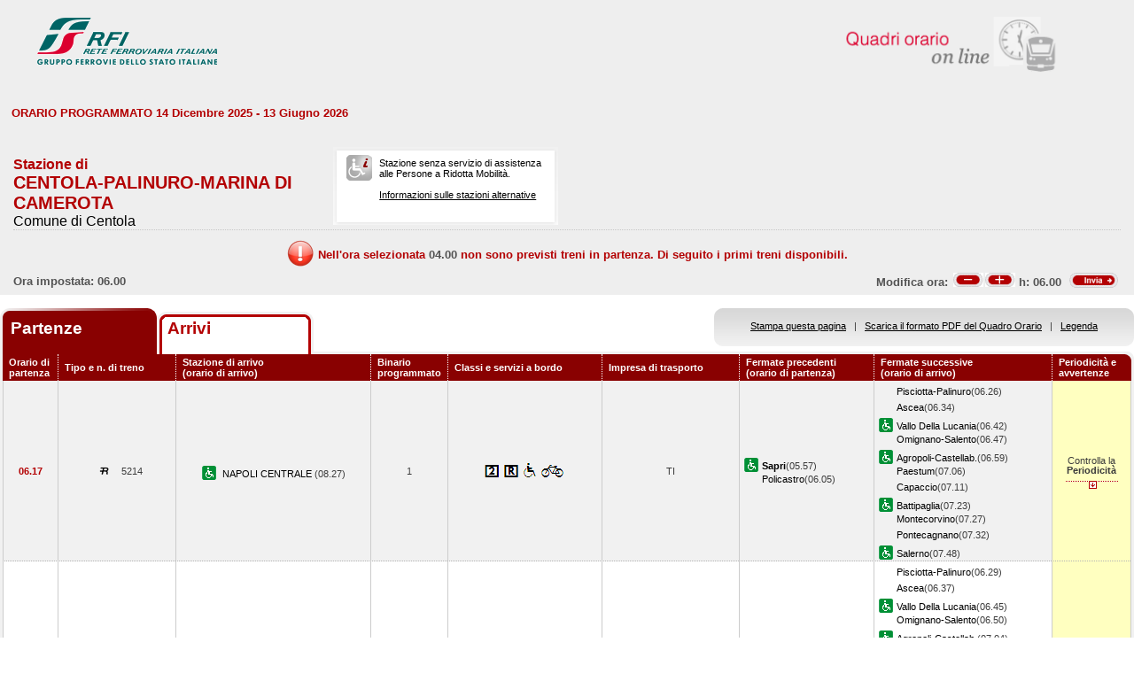

--- FILE ---
content_type: text/html; charset=utf-8
request_url: https://prm.rfi.it/qo_prm/QO_Partenze_SiPMR.aspx?Id=43&lin=it&dalle=06.00&alle=06.59&ora=04.00&guid=d4115eaf-b230-4786-9ab9-af28fd0249d3
body_size: 41352
content:

    
<!DOCTYPE html PUBLIC "-//W3C//DTD XHTML 1.0 Strict//EN" "http://www.w3.org/TR/xhtml1/DTD/xhtml1-strict.dtd">
<html xmlns="http://www.w3.org/1999/xhtml" lang="it" xml:lang="it">
<head>
	<meta http-equiv="Content-Type" content="text/html; charset=UTF-8" />
	<title>Orario dei treni in partenza dalla stazione di Centola-Palinuro-Marina di Camerota - RFI</title>
	<link rel="stylesheet" href="css/styleQO.css" media="screen" />
	<!--[if IE 7]><link rel="stylesheet" href="css/ie7.css" media="screen" /><![endif]-->
	<!--[if IE 6]><link rel="stylesheet" href="css/ie6.css" media="screen" /><![endif]-->
	<script type="text/javascript" src="js/utility.js"></script>
	<script type="text/javascript" src="js/expandCollapseTxt.js"></script>
</head>
<body style="min-width:960px" class="pageBody">
	<!-- CONTAINER -->
	<div id="container" class="content">
		<div class="hidden"><a name="top" id="top"></a>
			Metanavigazione in questa pagina:
			<ul>
				<li><a href="#navigation">Vai al menu principale</a></li>
				<li><a href="#menuNav">Vai al menu di navigazione</a></li>
				<li><a href="#qorario">Vai al quadro orario</a></li>
				<li><a href="#footerFS">Vai ai link di footer</a></li>
			</ul>
		</div>
		
		<!-- HEADER -->
        <table width="100%" cellpadding="0" cellspacing="0">
        
        
        <tr>
            <td>
                <div class="logo">
                
                    <div class="radio">
                        <div>
                            <img align="right" alt="Libera circolazione di persone e beni" src="images/quadri_orario2.png"></img>
                            <div class="cl">
                            </div>
                        </div>
                    </div>
                    
                        <img alt="Rete Ferroviaria Italiana" src="images/logo.gif" />
                    
                    <div class="cl">
                    </div>
                </div>
            </td>
        </tr>                
        
        </table>
        <!-- /HEADER -->

    	<!-- CONTENUTI -->				
		
		
		
		
		
				
		
		
		
		
		
		
		<div id="content">

			<!-- Menu di navigazione -->
                        
            <!-- /Menu di navigazione -->

			<!-- Paragrafo -->			
			<div class="ContParag">
				<a name="qorario" id="qorario"></a>				
                
                <div style="background-color:#eeeeee">
                
				<!-- Titolo -->
			    
				
				<div class="QOtobBoxToolsUpper">
					<div class="angBotDx">
						<div class="TopTabSxUpper">
							<div class="topLink">							
							    
    							     ORARIO PROGRAMMATO 14 Dicembre 2025 - 13 Giugno 2026
							    							
							</div>
							<div class="botLink"></div>
							<!--<div class="clearRight"></div>-->						
						</div>
						<!--<div class="clearLeft"></div>-->
						<div class="clearDiv"></div>
						<!-- /Link destra -->
					</div>						
				</div>
				</div>
					
				<form name="form1" method="post" action="QO_Partenze_SiPMR.aspx?Id=43&amp;lin=it&amp;dalle=06.00&amp;alle=06.59&amp;ora=04.00&amp;guid=d4115eaf-b230-4786-9ab9-af28fd0249d3" id="form1" class="bot">
<div>
<input type="hidden" name="__EVENTTARGET" id="__EVENTTARGET" value="" />
<input type="hidden" name="__EVENTARGUMENT" id="__EVENTARGUMENT" value="" />
<input type="hidden" name="__VIEWSTATE" id="__VIEWSTATE" value="/[base64]" />
</div>

<script type="text/javascript">
//<![CDATA[
var theForm = document.forms['form1'];
if (!theForm) {
    theForm = document.form1;
}
function __doPostBack(eventTarget, eventArgument) {
    if (!theForm.onsubmit || (theForm.onsubmit() != false)) {
        theForm.__EVENTTARGET.value = eventTarget;
        theForm.__EVENTARGUMENT.value = eventArgument;
        theForm.submit();
    }
}
//]]>
</script>


<script src="/QO_PRM/WebResource.axd?d=SgPzV0BJoRllj5HBo8ICp_wyLR8O8WH3iKDjyTYcnKheDazbmnbg7btzSuGl3mE6phIbx2VSOXrwIFA0oxcDOa69Mh81&amp;t=636271743501517547" type="text/javascript"></script>


<script src="/QO_PRM/ScriptResource.axd?d=4qKKD9Mewi4eWFR02pTkefftWvdnIpvw0EacQf5CJ4dtJM8d3sQwfq9YyacRMzhtZyZm2dBwWdEGAbFqr-QiNG8Ts4LZGFA-QUvJzlfqZO3yyU0MOWz1z-pUmuEoH6ohZWBnINR6w7BeGvsY4HB12ighZs01&amp;t=3f4a792d" type="text/javascript"></script>
<script src="/QO_PRM/ScriptResource.axd?d=ZxRXjivQXMyzAAALJ0Y6QBZbAkGXULK-MNMUiTK3_HTi_UiSP1iqZLs2rkA3UDDPe8T-NwRiZq_-BMGeEU5qir_JcgfWVVtQyRN2rpbeJfHAGsiSL2NeWXjBYE1i9_kVVXJ74nDyGXem8dFGHznEUHZ_ikuZHmTsSmUzTqZyZfBylYQr0&amp;t=3f4a792d" type="text/javascript"></script>
<div>

	<input type="hidden" name="__VIEWSTATEGENERATOR" id="__VIEWSTATEGENERATOR" value="DB9C7E56" />
	<input type="hidden" name="__EVENTVALIDATION" id="__EVENTVALIDATION" value="/wEWBwK4ob/GBAL/yYM7AsmDjosHAvmYi+wDAovP0xgCyrCn6AMC18aVmwKZxXEwGEBBro0S4cfkEeOfIvYm8A==" />
</div>				
		       
				<div id="QOtobBoxTools">
					<div class="tl">
					    <div class="tr">
						<div class="bl">
						<div class="br">
							<div class="int">
								<div class="top">
									<div class="left">
										<div class="Sx">										
										    
    							                <h4>Stazione di</h4>
							                										
											
											<h2>CENTOLA-PALINURO-MARINA DI CAMEROTA</h2>
											
							                        <h3>Comune di Centola</h3>
						                        
											
										</div>
										<div class="Dx">
											<div class="pmr">
												<div class="pmrTop">
													<div class="pmrBot">
														
														    <img src="images/ico_no_pmr_big.gif" alt="Stazione non dotata di assistenza alle Persone a Ridotta Mobilit&agrave;" />
														    
														    
							                                    <p>Stazione senza servizio di assistenza<br />alle Persone a Ridotta Mobilit&agrave;.<br /><br />
															    
															    <a href="http:\\www.rfi.it/it/stazioni/pagine-stazioni/accessibilita.html"
															    target="_blank" title="Vai alle stazioni dotate di servizio di assistenza">
															    Informazioni sulle stazioni alternative</a>
														        </p>
						                                    
													</div>
												</div>
											</div>
											<!--
											<div class="postit">
											    <div class="postitTop">
													<div class="postitBot">
													   <span style="color:#B30002; font-weight:bold">07/01/2026</span>
														<!--
														<p><a href="http://www.fsnews.it/cms/v/index.jsp?vgnextoid=d3b868ae9d50a110VgnVCM10000080a3e90aRCRD" title="Link esterno alla sezione di FSNews dedicata alle modifiche alla circolazione" >Controlla qui se sono previste temporanee modifiche alla circolazione nei giorni che ti interessano</a></p>
														<p>Controlla qui se sono previste temporanee modifiche alla circolazione nei giorni che ti interessano</p>
												
													</div>
												</div>
											</div>
											-->
										</div>
									</div>
									<div class="right" style="padding-right:5px">
									
									      
									
										
                                    </div>
									<div class="clearDiv"></div>
								</div>
								
								<div class="bot" style="height:48px">
									
									<table style="height:100%; width:100%" cellpadding="0" cellspacing="0">
									    <tr>
									        <td colspan="2" style="text-align:center">
									            <img id="imgNoTreni" src="images/exclamation32x32.png" style="border-width:0px;" />
									            <span id="lblMessaggio_1" style="color:#B30002;position:relative; top:-10px">Nell'ora selezionata </span>
									            <span id="lblMessaggio_2" style="color:#535353;position:relative; top:-10px">04.00</span>
									            <span id="lblMessaggio_3" style="color:#B30002;position:relative; top:-10px"> non sono previsti treni in partenza. Di seguito i primi treni disponibili.</span>
									        </td>
									    </tr>	
									    <tr>
									        <td style="width:50%; text-align:left">
									            
					                                Ora impostata: 
				                                 06.00
									        </td>
									        <td style="width:50%; text-align:right">
									             <script type="text/javascript">
//<![CDATA[
Sys.WebForms.PageRequestManager._initialize('ScriptManager1', document.getElementById('form1'));
Sys.WebForms.PageRequestManager.getInstance()._updateControls(['tUpdatePanel1','tUpdatePanel3'], [], [], 90);
//]]>
</script>

								            
								            <!-- Sezione Modifica Ora -->
								            <table style="width:100%">
								                <tr>
								                    <td>
								                       <div id="UpdatePanel1">
	
                                                        <span id="lblOra" style="position:relative; top:-.6px">
			                                                    Modifica ora:  
		                                                    </span>  
                                                        
                                                        <input type="submit" name="btnCambiaOraMeno" value="" id="btnCambiaOraMeno" title="Indietro di 1h" style="background-image:url('images/buttonMenoSmall.gif'); background-repeat:no-repeat; 
                                                                position:relative; left:2px; background-position:center; width:34px; height:16px; 
                                                                border-style:none; background-color:Transparent;" />
		                                                <input type="submit" name="btnCambiaOraPiu" value="" id="btnCambiaOraPiu" title="Avanti di 1h" style="background-image:url('images/buttonPiuSmall.gif'); background-repeat:no-repeat; 
                                                                position:relative; background-position:center; width:34px; height:16px; 
                                                                border-style:none; background-color:Transparent;" />
		                                                <span id="Label1" style="position:relative; top:-.6px">h:</span>                                                     
                                                        <span id="lblCambiaOra" style="position:relative; top:-.6px">06.00</span>                                                                                                   		
					                                   
</div>
								                    </td>
								                    <td style="width:60px">
								                        <input type="image" name="btnOrario" id="btnOrario" title="Avvia la ricerca per ora" class="butImg" src="images/buttonInviaSmall.gif" style="height:17px;width:55px;border-width:0px;" />
                                                                                         
	                                                    
								                    
								                    </td>
								                </tr>
								            </table>									            
									        </td>
									    </tr>								
									</table>
																
								</div>
																
							</div>
						</div></div>
					</div></div>
				</div>				
				
				<div class="TopTab">
					<div class="angBotDx">
					    
						<!-- Tab Arrivi/Partenze -->
						<div class="TopTabSx">
						    
							<div class="tab on">
							
                                <span class="ap">Partenze&nbsp;</span>
                            
							</div>
							<div class="tab off">                                
                                
                                    <a style="color: #b30002;" title="Vai all'orario dei treni in arrivo nella stazione di Centola-Palinuro-Marina di Camerota" href="QO_Arrivi_SiPMR.aspx?Id=43&amp;lin=it&amp;dalle=04.00&amp;alle=04.59&ora=04.00&amp;guid=d4115eaf-b230-4786-9ab9-af28fd0249d3">Arrivi</a>
                                                                
                            </div>
                            
                            
														
							<div class="clearLeft"></div>
						</div>																													
						<!-- /Tab Arrivi/Partenze -->
						<!-- Link destra -->
						<div class="TopTabDx">
                                        						
                            <div class="topLink">		
                                
                                    <a href="QO_Stampa.aspx?Tipo=P&amp;id=43&amp;lin=it&amp;dalle=06.00&amp;alle=06.59" title="Vai al formato stampa" onclick="open_popup('QO_Stampa.aspx?Tipo=P&amp;id=43&amp;lin=it&amp;dalle=06.00&amp;alle=06.59', 1100, 1000, 100, 0); return false;">Stampa questa pagina</a>
                                			
                                &nbsp;&nbsp;|&nbsp;&nbsp;
								
                                
                                    <a href="QO_Pdf.aspx?Tipo=P&amp;lin=it&amp;id=43" title="Scarica il PDF">Scarica il formato PDF del Quadro Orario</a>
                                
                                &nbsp;&nbsp;|&nbsp;&nbsp;
																								
                                
                                    <a href="legenda.aspx?tipo=P&amp;id=43&amp;lin=it" title="Vai alla Legenda" onclick="open_popup('legenda.aspx?tipo=P&amp;id=43&amp;lin=it', 500, 700, 350, 20); return false;">Legenda</a>
                                							
                            </div>
                            <div class="botLink"></div>
                            <div class="clearRight"></div>
						
                        </div>
						<div class="clearLeft"></div>
						<!-- /Link destra -->
					</div>
				</div>				
				<!-- Tabella Quadro Orario -->
				<h4 class="hidden">Quadro orario dei treni in partenza</h4>					
				<div class="contTab">
					<table border="0" cellpadding="0" cellspacing="0" width="100%" class="QOtab" summary="La tabella contiene le informazioni relative ai treni in partenza dalla stazione di Centola-Palinuro-Marina di Camerota. Vengono riportate informazioni su l'orario, il numero del treno, la stazione di arrivo, il binario di partenza, classi e servizi a bordo, fermate precedenti e fermate successive, periodicit&agrave; e avvertenze.">
						<thead>
							<tr class="rigatop">
								<th scope="col" style="width:5%">
								
								
                                    Orario di partenza
                                
								</th>
								<th scope="col">
								
								
                                    Tipo e n. di treno
                                
								</th>
								<th scope="col">
								
	                                Stazione di arrivo
                                
								<br />
								
	                                (orario di arrivo)
                                
								</th>
								<th scope="col" style="width:6%">
								
								
	                                Binario programmato
                                
								</th>
								<th scope="col">
								
	                                Classi e servizi a bordo
                                
								</th>
								<th scope="col">
								
	                                Impresa di trasporto
                                
								</th>
								<th scope="col">
								
	                                Fermate precedenti
                                
								<br />
								
	                                (orario di partenza)
                                
								</th>
								<th scope="col">
								
	                                Fermate successive
                                
								<br />
								
	                                (orario di arrivo)
                                
								</th>
								<th scope="col" class="cellaultima">
								
								
	                                Periodicit&agrave; e avvertenze
                                
								</th>
							</tr>
						</thead>
						<tbody>
							
                                        <tr>
                                    
                                    
                                    
								    <td class="cellauno center" style="text-align:center">
								        06.17
								    </td>				    
								    <td class="center">
								    
								    
								        <img src="images/trn_R.gif" alt="Treno Regionale" />
								    5214
								    
								    </td>
								    <td class="center">
								        
								        <img src="images/ico_pmr.gif" alt="Stazione con servizio di assistenza alle Persone a Ridotta Mobilit&agrave;" class="ico" />
								        
								            <a href="QO_Partenze_SiPMR.aspx?Id=1757&amp;lin=it&amp;dalle=06.00&amp;alle=06.59&amp;ora=04.00&amp;guid=d4115eaf-b230-4786-9ab9-af28fd0249d3">
								                NAPOLI CENTRALE 
                                                 		            
								            </a>
								        
								            (08.27)								        
								    </td>
								    <td class="center">
								        1								                        
								                        
								    </td>
								    <td class="center">
									    
									
                                                <img src='IMAGES/2.gif' alt='Servizio di Seconda Classe' />&nbsp;
                                         
                                                <img src='IMAGES/R.gif' alt='Prenotazione obbligatoria' />&nbsp;
                                         
                                                <img src='IMAGES/accessib.gif' alt='Treno con carrozza dotata di posto attrezzato e bagno accessibile per passeggeri su sedia a ruote' />&nbsp;
                                         
                                                <img src='IMAGES/bici.gif' alt='Servizio di trasporto Bici al seguito' />&nbsp;
                                         
                                    
								    </td>
								    <td class="center">
								        TI
								        
                                    </td>                                  
								    <td>
									    
							        
                                                    <img src="images/ico_pmr.gif" alt="Stazione con servizio di assistenza alle Persone a Ridotta Mobilit&agrave;" class="ico" /><a href="QO_Partenze_SiPMR.aspx?Id=152&amp;lin=it&amp;dalle=06.00&amp;alle=06.59&amp;ora=04.00&amp;guid=d4115eaf-b230-4786-9ab9-af28fd0249d3"><strong>Sapri</strong></a>(05.57)
                                                
				                                    <br/>
				                                
                                                    <span></span><a href="QO_Partenze_SiPMR.aspx?Id=113&amp;lin=it&amp;dalle=06.00&amp;alle=06.59&amp;ora=04.00&amp;guid=d4115eaf-b230-4786-9ab9-af28fd0249d3">Policastro</a>(06.05)
                                                		    
								        &nbsp;</td>							        
								    <td>
								        
							        
                                                <span></span><a href="QO_Partenze_SiPMR.aspx?Id=111&amp;lin=it&amp;dalle=06.00&amp;alle=06.59&amp;ora=04.00&amp;guid=d4115eaf-b230-4786-9ab9-af28fd0249d3">Pisciotta-Palinuro</a>(06.26)
                                            
		                                        <br/>
                                            
                                                <span></span><a href="QO_Partenze_SiPMR.aspx?Id=11&amp;lin=it&amp;dalle=06.00&amp;alle=06.59&amp;ora=04.00&amp;guid=d4115eaf-b230-4786-9ab9-af28fd0249d3">Ascea</a>(06.34)
                                            
		                                        <br/>
                                            
                                                <img src="images/ico_pmr.gif" alt="Stazione con servizio di assistenza alle Persone a Ridotta Mobilit&agrave;" class="ico" /><a href="QO_Partenze_SiPMR.aspx?Id=176&amp;lin=it&amp;dalle=06.00&amp;alle=06.59&amp;ora=04.00&amp;guid=d4115eaf-b230-4786-9ab9-af28fd0249d3">Vallo Della Lucania</a>(06.42)
                                            
		                                        <br/>
		                                    
                                                <span></span><a href="QO_Partenze_SiPMR.aspx?Id=101&amp;lin=it&amp;dalle=06.00&amp;alle=06.59&amp;ora=04.00&amp;guid=d4115eaf-b230-4786-9ab9-af28fd0249d3">Omignano-Salento</a>(06.47)
                                            
		                                        <br/>
                                            
                                                <img src="images/ico_pmr.gif" alt="Stazione con servizio di assistenza alle Persone a Ridotta Mobilit&agrave;" class="ico" /><a href="QO_Partenze_SiPMR.aspx?Id=5&amp;lin=it&amp;dalle=06.00&amp;alle=06.59&amp;ora=04.00&amp;guid=d4115eaf-b230-4786-9ab9-af28fd0249d3">Agropoli-Castellab.</a>(06.59)
                                            
		                                        <br/>
		                                    
                                                <span></span><a href="QO_Partenze_SiPMR.aspx?Id=104&amp;lin=it&amp;dalle=06.00&amp;alle=06.59&amp;ora=04.00&amp;guid=d4115eaf-b230-4786-9ab9-af28fd0249d3">Paestum</a>(07.06)
                                            
		                                        <br/>
                                            
                                                <span></span><a href="QO_Partenze_SiPMR.aspx?Id=28&amp;lin=it&amp;dalle=06.00&amp;alle=06.59&amp;ora=04.00&amp;guid=d4115eaf-b230-4786-9ab9-af28fd0249d3">Capaccio</a>(07.11)
                                            
		                                        <br/>
                                            
                                                <img src="images/ico_pmr.gif" alt="Stazione con servizio di assistenza alle Persone a Ridotta Mobilit&agrave;" class="ico" /><a href="QO_Partenze_SiPMR.aspx?Id=14&amp;lin=it&amp;dalle=06.00&amp;alle=06.59&amp;ora=04.00&amp;guid=d4115eaf-b230-4786-9ab9-af28fd0249d3">Battipaglia</a>(07.23)
                                            
		                                        <br/>
		                                    
                                                <span></span><a href="QO_Partenze_SiPMR.aspx?Id=1671&amp;lin=it&amp;dalle=06.00&amp;alle=06.59&amp;ora=04.00&amp;guid=d4115eaf-b230-4786-9ab9-af28fd0249d3">Montecorvino</a>(07.27)
                                            
		                                        <br/>
                                            
                                                <span></span><a href="QO_Partenze_SiPMR.aspx?Id=2071&amp;lin=it&amp;dalle=06.00&amp;alle=06.59&amp;ora=04.00&amp;guid=d4115eaf-b230-4786-9ab9-af28fd0249d3">Pontecagnano</a>(07.32)
                                            
		                                        <br/>
                                            
                                                <img src="images/ico_pmr.gif" alt="Stazione con servizio di assistenza alle Persone a Ridotta Mobilit&agrave;" class="ico" /><a href="QO_Partenze_SiPMR.aspx?Id=2434&amp;lin=it&amp;dalle=06.00&amp;alle=06.59&amp;ora=04.00&amp;guid=d4115eaf-b230-4786-9ab9-af28fd0249d3">Salerno</a>(07.48)
                                            	
                                    
                                       
								    &nbsp;</td>
								        
								        
								        <td class="periodavv showPeriodicita"></td>
								        
							        </tr>
							        
							        
							        
							        							        
							        
							        
							        <tr>
							                
								                <td colspan="10" class="rowOpenGrey">
								            
                                                                       
									        <div class="contdettaglio">
										        <div class="hidden"><strong>Periodicit&agrave; e Avvertenze del Treno 5268 delle ore 08.27</strong></div>
										        <div class="dettaglio" id="divDettaglio">
											        <div class="Sx">
												        
												        <h5>												        
												        
                                                            PeriodicitÃ    
                                                         
												        </h5>
                                                        <br />
                                                        
												        
                                                            <!--*CIRCOLA DAL 14 DIC AL 8 MAR<br />&nbsp;-->
                    								        *CIRCOLA DAL 14 DIC AL 8 MAR<br />&nbsp;
                    								        
                                                        
											        </div>
											        <div class="Dx">
												        
											        </div>
											        <div class="clear"></div>
										        </div>
									        </div>
									       									        
								        </td>								        
							        </tr>
							        
                                                            
							            <tr class="dispari">							    
							        
                                    
                                    
								    <td class="cellauno center" style="text-align:center">
								        06.20
								    </td>				    
								    <td class="center">
								    
								    
								        <img src="images/trn_R.gif" alt="Treno Regionale" />
								    5214
								    
								    </td>
								    <td class="center">
								        
								        <img src="images/ico_pmr.gif" alt="Stazione con servizio di assistenza alle Persone a Ridotta Mobilit&agrave;" class="ico" />
								        
								            <a href="QO_Partenze_SiPMR.aspx?Id=1757&amp;lin=it&amp;dalle=06.00&amp;alle=06.59&amp;ora=04.00&amp;guid=d4115eaf-b230-4786-9ab9-af28fd0249d3">
								                NAPOLI CENTRALE 
                                                 		            
								            </a>
								        
								            (08.27)								        
								    </td>
								    <td class="center">
								        1								                        
								                        
								    </td>
								    <td class="center">
									    
									
                                                <img src='IMAGES/2.gif' alt='Servizio di Seconda Classe' />&nbsp;
                                         
                                                <img src='IMAGES/R.gif' alt='Prenotazione obbligatoria' />&nbsp;
                                         
                                                <img src='IMAGES/accessib.gif' alt='Treno con carrozza dotata di posto attrezzato e bagno accessibile per passeggeri su sedia a ruote' />&nbsp;
                                         
                                                <img src='IMAGES/bici.gif' alt='Servizio di trasporto Bici al seguito' />&nbsp;
                                         
                                    
								    </td>
								    <td class="center">
								        TI
								        
                                    </td>                                  
								    <td>
									    
							        
                                                    <img src="images/ico_pmr.gif" alt="Stazione con servizio di assistenza alle Persone a Ridotta Mobilit&agrave;" class="ico" /><a href="QO_Partenze_SiPMR.aspx?Id=152&amp;lin=it&amp;dalle=06.00&amp;alle=06.59&amp;ora=04.00&amp;guid=d4115eaf-b230-4786-9ab9-af28fd0249d3"><strong>Sapri</strong></a>(06.00)
                                                
				                                    <br/>
				                                
                                                    <span></span><a href="QO_Partenze_SiPMR.aspx?Id=113&amp;lin=it&amp;dalle=06.00&amp;alle=06.59&amp;ora=04.00&amp;guid=d4115eaf-b230-4786-9ab9-af28fd0249d3">Policastro</a>(06.08)
                                                		    
								        &nbsp;</td>							        
								    <td>
								        
							        
                                                <span></span><a href="QO_Partenze_SiPMR.aspx?Id=111&amp;lin=it&amp;dalle=06.00&amp;alle=06.59&amp;ora=04.00&amp;guid=d4115eaf-b230-4786-9ab9-af28fd0249d3">Pisciotta-Palinuro</a>(06.29)
                                            
		                                        <br/>
                                            
                                                <span></span><a href="QO_Partenze_SiPMR.aspx?Id=11&amp;lin=it&amp;dalle=06.00&amp;alle=06.59&amp;ora=04.00&amp;guid=d4115eaf-b230-4786-9ab9-af28fd0249d3">Ascea</a>(06.37)
                                            
		                                        <br/>
                                            
                                                <img src="images/ico_pmr.gif" alt="Stazione con servizio di assistenza alle Persone a Ridotta Mobilit&agrave;" class="ico" /><a href="QO_Partenze_SiPMR.aspx?Id=176&amp;lin=it&amp;dalle=06.00&amp;alle=06.59&amp;ora=04.00&amp;guid=d4115eaf-b230-4786-9ab9-af28fd0249d3">Vallo Della Lucania</a>(06.45)
                                            
		                                        <br/>
		                                    
                                                <span></span><a href="QO_Partenze_SiPMR.aspx?Id=101&amp;lin=it&amp;dalle=06.00&amp;alle=06.59&amp;ora=04.00&amp;guid=d4115eaf-b230-4786-9ab9-af28fd0249d3">Omignano-Salento</a>(06.50)
                                            
		                                        <br/>
                                            
                                                <img src="images/ico_pmr.gif" alt="Stazione con servizio di assistenza alle Persone a Ridotta Mobilit&agrave;" class="ico" /><a href="QO_Partenze_SiPMR.aspx?Id=5&amp;lin=it&amp;dalle=06.00&amp;alle=06.59&amp;ora=04.00&amp;guid=d4115eaf-b230-4786-9ab9-af28fd0249d3">Agropoli-Castellab.</a>(07.04)
                                            
		                                        <br/>
		                                    
                                                <span></span><a href="QO_Partenze_SiPMR.aspx?Id=104&amp;lin=it&amp;dalle=06.00&amp;alle=06.59&amp;ora=04.00&amp;guid=d4115eaf-b230-4786-9ab9-af28fd0249d3">Paestum</a>(07.11)
                                            
		                                        <br/>
                                            
                                                <span></span><a href="QO_Partenze_SiPMR.aspx?Id=28&amp;lin=it&amp;dalle=06.00&amp;alle=06.59&amp;ora=04.00&amp;guid=d4115eaf-b230-4786-9ab9-af28fd0249d3">Capaccio</a>(07.16)
                                            
		                                        <br/>
                                            
                                                <img src="images/ico_pmr.gif" alt="Stazione con servizio di assistenza alle Persone a Ridotta Mobilit&agrave;" class="ico" /><a href="QO_Partenze_SiPMR.aspx?Id=14&amp;lin=it&amp;dalle=06.00&amp;alle=06.59&amp;ora=04.00&amp;guid=d4115eaf-b230-4786-9ab9-af28fd0249d3">Battipaglia</a>(07.28)
                                            
		                                        <br/>
		                                    
                                                <span></span><a href="QO_Partenze_SiPMR.aspx?Id=1671&amp;lin=it&amp;dalle=06.00&amp;alle=06.59&amp;ora=04.00&amp;guid=d4115eaf-b230-4786-9ab9-af28fd0249d3">Montecorvino</a>(07.32)
                                            
		                                        <br/>
                                            
                                                <span></span><a href="QO_Partenze_SiPMR.aspx?Id=2071&amp;lin=it&amp;dalle=06.00&amp;alle=06.59&amp;ora=04.00&amp;guid=d4115eaf-b230-4786-9ab9-af28fd0249d3">Pontecagnano</a>(07.38)
                                            
		                                        <br/>
                                            
                                                <img src="images/ico_pmr.gif" alt="Stazione con servizio di assistenza alle Persone a Ridotta Mobilit&agrave;" class="ico" /><a href="QO_Partenze_SiPMR.aspx?Id=2434&amp;lin=it&amp;dalle=06.00&amp;alle=06.59&amp;ora=04.00&amp;guid=d4115eaf-b230-4786-9ab9-af28fd0249d3">Salerno</a>(07.48)
                                            	
                                    
                                       
								    &nbsp;</td>
								        
								        
								        <td class="periodavv showPeriodicita"></td>
								        
							        </tr>
							        
							        
							        
							        							        
							        
							        
							        <tr>
							                
							                    <td colspan="10" class="rowOpen">
							                
                                                                       
									        <div class="contdettaglio">
										        <div class="hidden"><strong>Periodicit&agrave; e Avvertenze del Treno 5214 delle ore 08.27</strong></div>
										        <div class="dettaglio" id="divDettaglio">
											        <div class="Sx">
												        
												        <h5>												        
												        
                                                            PeriodicitÃ    
                                                         
												        </h5>
                                                        <br />
                                                        
												        
                                                            <!--*CIRCOLA DAL 9 MAR AL 13 GIU<br />&nbsp;-->
                    								        *CIRCOLA DAL 9 MAR AL 13 GIU<br />&nbsp;
                    								        
                                                        
											        </div>
											        <div class="Dx">
												        
											        </div>
											        <div class="clear"></div>
										        </div>
									        </div>
									       									        
								        </td>								        
							        </tr>
							        
                                
														
						</tbody>
					</table>				
				</div>
				
				
                    <script type="text/javascript">

                        initExpandCollapseText('images/plus2.gif', 'images/minus2.gif', 'Esplodi il dettaglio', 'Comprimi il dettaglio', 'it');
			   
                    </script>   
                
				<!-- /Tabella Quadro Orario -->	                               
                
				<!-- Paginazione -->
			    <div class="PageNumb">	
                    
                    <table style="width:100%" cellpadding="0" cellspacing="0">
                        <tr>
                            <td style="width:50%">
                            </td>
                            <td style=" text-align:right">
                                    <!-- Sezione Modifica Ora -->
				                     <table style="width:100%">
				                      <tr style="vertical-align: top">
				                            <td>
				                                 <div id="UpdatePanel3">
	
                                                        <span id="lblOraBottom" style="position:relative; top:-.6px">
                                                                Modifica ora:  
                                                            </span>  
                                                        
                                                        <input type="submit" name="btnCambiaOraMenoBottom" value="" id="btnCambiaOraMenoBottom" title="Indietro di 1h" style="background-image:url('images/buttonMenoSmall.gif'); background-repeat:no-repeat; 
                                                                position:relative; left:2px; background-position:center; width:34px; height:16px; 
                                                                border-style:none; background-color:Transparent;" />
                                                        <input type="submit" name="btnCambiaOraPiuBottom" value="" id="btnCambiaOraPiuBottom" title="Avanti di 1h" style="background-image:url('images/buttonPiuSmall.gif'); background-repeat:no-repeat; 
                                                                position:relative; background-position:center; width:34px; height:16px; 
                                                                border-style:none; background-color:Transparent;" />
                                                        <span id="Label3" style="position:relative; top:-.6px">h:</span>                                                     
                                                        <span id="lblCambiaOraBottom" style="position:relative; top:-.6px">06.00</span>                                                                                                   		
	                                                   
</div>
				                            </td>
				                            <td style="width:60px">
				                                <input type="image" name="btnOrarioBottom" id="btnOrarioBottom" title="Avvia la ricerca per ora" class="butImg" src="images/buttonInviaSmall.gif" style="height:17px;width:55px;border-width:0px;position:relative; top:-1px" />
                                                                                 
                                                
        				                    
				                            </td>
				                      </tr>
				                     </table>
                             </td>                            
                        </tr>
                        <tr>
                            <td style="width:50%">
                            </td>
                            <td style=" text-align:right; position:relative; top:-15px; padding-right:3px">
                                	
                            </td>
                        </tr>
                    </table>
                    					    
			        <!--
				                        <a title="Vai alla prima pagina" href="QO_Partenze_SiPMR.aspx?Id=43&amp;pag=01&amp;start=0&amp;stop=6&amp;dalle=06.00&amp;alle=06.59">&laquo;</a>&nbsp;&nbsp;
				                                                
                                        <a title="Vai alla pagina precedente" href="QO_Partenze_SiPMR.aspx?Id=43&amp;pag=-1&amp;start=-6&amp;stop=-6&amp;dalle=06.00&amp;alle=06.59">&lsaquo;</a>&nbsp;&nbsp;
                                    
                                                    <a title="Pagina 1" href="QO_Partenze_SiPMR.aspx?Id=43&amp;pag=1&amp;start=0&amp;stop=2&amp;dalle=06.00&amp;alle=06.59">1</a>&nbsp;&nbsp;
                                                
				                    <a title="Vai alla pagina successiva" href="QO_Partenze_SiPMR.aspx?Id=43&amp;pag=1&amp;start=6&amp;stop=2&amp;dalle=06.00&amp;alle=06.59">&rsaquo;</a>&nbsp;&nbsp;
				                
				                    <a title="Vai all'ultima pagina" href="QO_Partenze_SiPMR.aspx?Id=43&amp;pag=1&amp;start=0&amp;stop=2&amp;dalle=06.00&amp;alle=06.59">&raquo;</a>
				                

			            </div>-->
			    <!-- /Paginazione -->                    
                </div>
                <br />			    
			    

<script type="text/javascript">
//<![CDATA[
Sys.Application.initialize();
//]]>
</script>
</form>	
			
			
			</div>
			<!-- /Paragrafo -->
		</div>
		<!-- /CONTENUTI -->
    </div>
	<!-- /CONTAINER -->   
    
	<!-- FOOTER -->
	
	<!-- /FOOTER -->	
</body>
</html>

--- FILE ---
content_type: text/css
request_url: https://prm.rfi.it/qo_prm/css/styleQO.css
body_size: 5960
content:
/* Style */
body{padding:0; margin:0; font-family:Arial, Helvetica, sans-serif; background:#F7F7F9}
.clearDiv{clear:both}
.clearLeft{clear:left}
.clearRight{clear:right}
.hidden{position:absolute; left:-2000px; width:990px}
a{color:#000; text-decoration:none}
a:hover{color:#B30002; text-decoration:underline}
a.selected{font-weight:bold; color:#B30002; text-decoration:none}
a:hover.selected{text-decoration:underline}
a img{border:none}
input, textarea{font-family:Arial; margin:0; padding:0; height:18px; font-size:1.2em; width:auto; border:0px solid #000}
form{padding:0; margin:0; font-family:Arial; font-size:1.1em}
fieldset{border:none; padding:0; margin:0}
p{padding:0; margin:0}
.spazioTop6{margin-top:6px}
.rowDotted{background:url(../images/puntinato.gif) bottom left repeat-x}
.redTxt{color:#B30002}

.PageNumb{padding:24px 30px 0 0; text-align:right; font-weight:bold;color:#535353; font-size:1.0em}
.PageNumb span{color:#535353;}
.PageNumb a.pageArrow {font-weight:bold;}

.autocomplete_completionListElement
{	
	width:245px!important;
	margin : 0px!important;
    padding-left:0px;
    background-color : White;
    color : windowtext;
    border : buttonshadow;
    border-width : 1px;
    border-style : solid;
    overflow: auto;
    height:250px;
    text-align : left; 
    cursor:pointer;
 }

/*#container{background:#FFF; margin:0; padding:10px 0}*/
#content{margin:0 0; padding:0; font-size:.7em; overflow:hidden;/* importante */}


/* Nuovo Layout RFI Header 06/2015*/ 
.pageBody {FONT-SIZE: 100%; /*BACKGROUND:	#e9e7ea;*/ BACKGROUND: #ffffff; COLOR: #333; PADDING-BOTTOM: 0px; PADDING-TOP: 0px; PADDING-LEFT: 0px; MARGIN: 0px; PADDING-RIGHT: 0px;FONT-FAMILY: Arial, Helvetica, sans-serif; COLOR: #3c3c3c; /*min-height:825px*/}
.pageBodyHome {FONT-SIZE: 100%; /*BACKGROUND:	#e9e7ea;*/ COLOR: #333; PADDING-BOTTOM: 0px; PADDING-TOP: 0px; PADDING-LEFT: 0px; MARGIN: 0px; PADDING-RIGHT: 0px;FONT-FAMILY: Arial, Helvetica, sans-serif; COLOR: #3c3c3c; /*min-height:825px*/}
.errorBody {FONT-SIZE: 100%; /*BACKGROUND:	#e9e7ea;*/ BACKGROUND: #ffffff; COLOR: #333; PADDING-BOTTOM: 0px; PADDING-TOP: 0px; PADDING-LEFT: 0px; MARGIN: 0px; PADDING-RIGHT: 0px;FONT-FAMILY: Arial, Helvetica, sans-serif; COLOR: #3c3c3c; /*min-height:700px*/}

/*BODY {FONT-SIZE: 100%; BACKGROUND: #e9e7ea; COLOR: #333; PADDING-BOTTOM: 0px; PADDING-TOP: 0px; PADDING-LEFT: 0px; MARGIN: 0px; PADDING-RIGHT: 0px}
BODY {FONT-FAMILY: Arial, Helvetica, sans-serif; COLOR: #3c3c3c; min-height:825px}*/

/* Nuovo Layout RFI Header 06/2015 */
#container{background:#FFF; margin:0; padding:0px 0}
.content {FONT-SIZE: 100%;  WIDTH: 100%; BACKGROUND: #fff; TEXT-ALIGN: left; MARGIN: 0px auto}
.crossBar {POSITION: relative; BACKGROUND-COLOR: #dfdee0; border-bottom-left-radius: 4px; border-bottom-right-radius: 4px}
.crossBar UL {LIST-STYLE-TYPE: none; HEIGHT: 2em; BACKGROUND: url('../images/logoFSrg.gif') no-repeat 1em center; PADDING-BOTTOM: 0px; PADDING-TOP: 0px; PADDING-LEFT: 3em; MARGIN: 0px; PADDING-RIGHT: 0px}
.crossBar A {FONT-SIZE: 0.85em; TEXT-DECORATION: none; BACKGROUND: url('../images/arrowGrey.gif') no-repeat right center; FONT-WEIGHT: bold; COLOR: #000; PADDING-RIGHT: 1em}
.crossBar A:hover {COLOR: #dc002e}
.crossBar A.active.subMenuVoiceGrp {BACKGROUND-IMAGE: url('../images/arrowGreyDwn.gif')}
.crossBar A.active.subMenuVoiceScl {BACKGROUND-IMAGE: url('../images/arrowGreyDwn.gif')}
.crossBar LI {FLOAT: left; PADDING-BOTTOM: 0.3em; PADDING-TOP: 0.3em; PADDING-LEFT: 1em; PADDING-RIGHT: 1em}
.crossBar LI.fright {FLOAT: right}

.toolBar {BACKGROUND: #f7f7f9;FONT-SIZE: 13px !important;}
.toolBar UL {LIST-STYLE-TYPE: none; PADDING-BOTTOM: 0px; PADDING-TOP: 0px; PADDING-LEFT: 0px; MARGIN: 0px; LINE-HEIGHT: 1.8em; PADDING-RIGHT: 0px}
.toolBar A {FONT-SIZE: 0.85em; TEXT-DECORATION: none; COLOR: #6f6f6f}
.toolBar LABEL {FONT-SIZE: 0.85em; TEXT-DECORATION: none; COLOR: #6f6f6f}
.toolBar INPUT {FONT-SIZE: 0.85em; TEXT-DECORATION: none; COLOR: #6f6f6f}
.toolBar A:hover {COLOR: #dc002e}
.toolBar LI {BACKGROUND: url('../images/toolbarPipe.gif') no-repeat right center; FLOAT: left; PADDING-BOTTOM: 0px; PADDING-TOP: 0px; PADDING-LEFT: 1em; PADDING-RIGHT: 1em}
.toolBar UL.font {HEIGHT: auto}
.toolBar UL.font LI {BACKGROUND-IMAGE: none; PADDING-BOTTOM: 0px; PADDING-TOP: 0px; PADDING-LEFT: 0px; PADDING-RIGHT: 0px}
.toolBar LI.fright {BACKGROUND-IMAGE: none; FLOAT: right}
.toolBar LABEL {FLOAT: left}
.toolBar .search {BACKGROUND: url('../images/searchStart.gif') no-repeat left center; FLOAT: left; MARGIN: 0.3em 0px 0.3em 1em}
.toolBar INPUT {BORDER-LEFT-WIDTH: 0px; BORDER-RIGHT-WIDTH: 0px; BACKGROUND: none transparent scroll repeat 0% 0%; BORDER-BOTTOM-WIDTH: 0px; FLOAT: left; MARGIN: 0px; BORDER-TOP-WIDTH: 0px}
.toolBar INPUT.searchInput {PADDING-BOTTOM: 0.1em; PADDING-TOP: 0.1em; PADDING-LEFT: 1em; PADDING-RIGHT: 1em}
.toolBar INPUT.searchButton {CURSOR: pointer; FONT-SIZE: 1px; HEIGHT: 16px; WIDTH: 20px; BACKGROUND: url('../images/searchEnd.gif') no-repeat right center; COLOR: #e9e7ea; PADDING-RIGHT: 1.1em}
.toolBar .search .label {DISPLAY: none}
.cl {FONT-SIZE: 0px; HEIGHT: 0px; CLEAR: both; DISPLAY: block; LINE-HEIGHT: 0}

/*.logo {BACKGROUND: url('../images/bgLogo.gif') #fff repeat-x 50% bottom; PADDING-BOTTOM: 0px; PADDING-TOP: 0px; PADDING-LEFT: 41px; MIN-HEIGHT: 96px; PADDING-RIGHT: 0px}*/
.logo {BACKGROUND-COLOR:#eeeeee ; PADDING-BOTTOM: 0px; PADDING-TOP: 0px; PADDING-LEFT: 41px; MIN-HEIGHT: 96px; PADDING-RIGHT: 0px}
.logo IMG {MAX-WIDTH: 306px; HEIGHT: auto;  FLOAT: left; MARGIN: 14px 0px 0px; MAX-HEIGHT: 64px}
.radio {FONT-SIZE: 0.8em; WIDTH: 353px; FLOAT: right; TEXT-ALIGN: center; MARGIN: 5px 12px 4px 0px}

.active #openChange {	BORDER-RIGHT: #888 1px solid; BACKGROUND: #fff; box-shadow: 3px 0 4px -3px #888}
.active#changeCalendar UL {BORDER-TOP: #888 1px solid; BORDER-RIGHT: #888 1px solid; box-shadow: 3px -3px 4px -3px #888}
.active#changeYear UL {BORDER-TOP: #888 1px solid; BORDER-LEFT: #888 1px solid; box-shadow: -3px -3px 4px -3px #888}
.active #openChangeYear {BACKGROUND: #fff; BORDER-LEFT: #888 1px solid; box-shadow: -3px 0 4px -3px #888}
.active#changeCalendar #openChange A {COLOR: #dc002e}
.active#changeYear #openChangeYear A SPAN {COLOR: #dc002e}

.menu {WIDTH: 100%; POSITION: relative; Z-INDEX: 100}
.menu UL {LIST-STYLE-TYPE: none; PADDING-BOTTOM: 0px; PADDING-TOP: 0px; PADDING-LEFT: 0px; MARGIN: 0px; PADDING-RIGHT: 0px}
.menu > UL {WIDTH: 100%; BACKGROUND: url('../images/bgMenu.gif') #dc002e repeat-x center 50%; FLOAT:right}
.menu > UL > LI {WIDTH: 20%; FLOAT: left; TEXT-ALIGN: center}
.menu > UL > LI {}
.menu > UL > LI.last {}

/* Nuovo Layout RFI Footer 06/2015 */
.footer {FONT-SIZE: 0.85em; BACKGROUND: #f7f7f9; COLOR: #777; PADDING-BOTTOM: 1.3em; PADDING-TOP: 1.3em; PADDING-LEFT: 1%; PADDING-RIGHT: 1%}
.footer A {TEXT-DECORATION: none; COLOR: #777}
.footer A:hover {COLOR: #dc002e}
.footerRight {FLOAT: right;FONT-SIZE: 11px !important;}
.footerLeft {FLOAT: left;FONT-SIZE: 11px !important;}



/* Header */
input.campoR{width:222px; height:16px; padding:2px 3px 2px 12px; border:0; font-size:1em; background:url('../images/bg_input_ricerca.gif') top left no-repeat; float:left}
.buttonCerca{margin:0; width:56px; height:20px; border:0;}
#headerGruppo{background:url('../images/bg_header.gif') bottom left repeat-x;	height:auto !important; padding:0; margin:0; min-height:145px; height:145px; font-size:.7em}
#headerGruppo div.headerTop{padding:12px 25px 0 25px;}
#headerGruppo div.headerTop div.headerLeftNav{width:36%; padding:0; margin:0; height:auto !important; min-height:10px; height:10px; float:left}
#headerGruppo div.headerTop div.headerRightNav{margin-left:37%}
#headerGruppo div.ricerca{float:right; margin-top:-2px}
#headerGruppo div.ricerca p{padding:0; margin:0}
#headerGruppo div.headerRightNavLeft{float:right; margin-right:10px; white-space:nowrap;}
#headerGruppo div.headerBottom{padding:0; margin:0; height:auto !important; min-height:122px; height:122px}
#headerGruppo div.headerBottomRight{float:left; padding:0; margin:0; width:25.6%; height:122px; text-align:right}
#headerGruppo div.headerBottomRight img{margin-top:20px}
#headerGruppo div.headerBottomLeft{padding:0; margin:0 0 0 26.8%; height:122px; background:url('../images/bg_header_dx.gif') bottom right repeat-x}
#headerGruppo div.headerBottomLeftIn{padding:0; margin:0; height:122px; background:url('../images/bg_header_gruppo.jpg') bottom left no-repeat}

/* Header Stampa */
#headerStampa{background:url('../images/bg_header.gif') bottom left repeat-x; height:auto !important; padding:0; margin:0; min-height:80px; height:80px; font-size:.7em}
#headerStampa div.headerBottom{padding:0; margin:0;	height:auto !important; min-height:80px; height:80px;}
#headerStampa div.headerBottomRight{float:left; padding:0; margin:0; width:25.6%; height:80px; text-align:right;}
#headerStampa div.headerBottomLeft{padding:0; margin:0 0 0 26.8%; height:80px; background:url('../images/bg_header_dx.gif') bottom right repeat-x}
#headerStampa div.headerBottomLeftIn{padding:0; margin:0; height:80px; background:url('../images/bg_header_br.gif') bottom left no-repeat}

/* Menu di Livello 1 */
#navigation{margin:0; padding:5px 24px; font-size:.8em; font-weight:bold; height:auto !important; height:30px; min-height:30px;	background:#EAE8EB url(../images/bg_menu.gif) top left repeat-x}
#navigation div.menuInt{background:#FFF url(../images/bg_menu_int.gif) bottom left repeat-x; padding:0;	margin:0; height:auto !important; height:30px;	min-height:30px}
#navigation div.menuIntLeftRow{background:url(../images/bg_menu_int_lr.gif) top left repeat-y; padding:0; margin:0; height:auto !important; height:30px; min-height:30px}
#navigation div.menuIntRightRow{background:url(../images/bg_menu_int_lr.gif) top right repeat-y; padding:0;	margin:0; height:auto !important; height:30px;	min-height:30px}
#navigation div.menuIntTopLeft{background:url(../images/bg_menu_int_tl.gif) top left no-repeat; padding:0; margin:0; height:auto !important; height:30px;	min-height:30px}
#navigation div.menuIntTopRight{background:url(../images/bg_menu_int_tr.gif) top right no-repeat; padding:0;	margin:0; height:auto !important; height:30px;	min-height:30px}
#navigation div.menuIntBotLeft{background:url(../images/bg_menu_int_bl.gif) bottom left no-repeat; padding:0; margin:0; height:auto !important; height:30px; min-height:30px}
#navigation div.menuIntBotRight{background:url(../images/bg_menu_int_br.gif) bottom right no-repeat; padding:0; margin:0; height:auto !important; height:30px; min-height:30px}
#navigation ul#menu1{list-style-type:none; margin:0; padding:0; text-align:center; width:100%; height:auto !important; height:30px; min-height:30px; overflow:hidden}
#navigation ul#menu1 li{float:left; height:auto !important; height:30px; min-height:30px; overflow:hidden; line-height:1em}
#navigation ul#menu1 a{color:#000; display:block; text-decoration:none; padding:6px 0px}
#navigation ul#menu1 a:hover{color:#B30002; text-decoration:underline}
#navigation ul#menu1 a.menu1attivo{color:#B30002; text-decoration:none}
#navigation ul#menu1 a:hover.menu1attivoo{color:#B30002; text-decoration:underline}
/* Menu 7 Link */
#navigation ul#menu1 li.M7cellaprima{width:12%; background:url(../images/separatore.gif) right center no-repeat}
#navigation ul#menu1 li.M7cellaunica{width:15%; background:url(../images/separatore.gif) right center no-repeat}
#navigation ul#menu1 li.M7cellaultima{width:12.3%}
/* Menu 8 Link */
#navigation ul#menu1 li.M8cellaprima{width:9.5%; background:url(../images/separatore.gif) right center no-repeat}
#navigation ul#menu1 li.M8cellaunica{width:13.3%; background:url(../images/separatore.gif) right center no-repeat}
#navigation ul#menu1 li.M8cellaultima{width:9%}

/*Menu di navigazione*/
#menuNav{height:auto !important; padding-top:10px; height:22px; min-height:22px; overflow:hidden}
span.navigator{float:left}
span.navigator span.freccia{font-size:.8em; padding:0 4px 0 7px}
span.navigator span.frecciaSearch{font-size:.8em;}

.ContParag{padding-bottom:0px/*.5em*/;}

/* Descrizione */
div.descrizione{text-align:center; padding:0 0 1em 0; font-size:1.1em}
div.descrizione span{color:#B30002; font-weight:bold;}

div.descrizioneRight{ text-align:right; font-size:1.1em; position:relative; top:-30px; left:232px;}
div.descrizioneRight a{color:#00F; font-weight:bold; text-decoration:underline;}

/* Form Ricerca Avanzata Quadro Orario */

#contFormQO{/*width:850px;*/width:100%; BACKGROUND: #f7f7f9; margin:0px 0px 0px 0px; height:auto !important; min-height:250px; height:250px;/*background:url('../images/bg_form_850px.gif') 0 0 no-repeat*/}
#contFormQO div.topTitle{background:url('../images/bg_voice.gif') 0 0 no-repeat; height:51px; width:200px; position:relative; top:-10px; left:16px; text-align:center}
#contFormQO div.topTitle h3{color:#FFF; padding-top:12px; font-size:1em}
#contFormQO div.topCondition{background-color:White; position:relative; top:-8px; left:50px; width:300px; text-align:center; margin-left:3px; margin-right:3px}
#contFormQO div.FormQO{/*border-bottom:1px dotted #FFF*//*bug IE8*/; width:750px/*500*/; margin:0 auto; padding:10px 0 0 0;color:#535353}
#contFormQO div.FormQO div.rowStyle{height:auto !important; min-height:24px; height:24px; padding-bottom:20px; margin:0 0 20px 0; color:#535353}
#contFormQO div.FormQO div.rowStyle div.selez{float:left; color:#000; font-weight:bold; width:75%; padding:12px 0 0 4px}
#contFormQO div.FormQO div.titolo{padding:0 8px 0 2px; font-weight:bold;}
#contFormQO label{padding:0 8px 0 2px; font-weight:bold}
#contFormQO input, #contFormQO select{width:75%; font-size:1em; border:1px solid #99}
#contFormQO select.faOra{width:20%}
#contFormQO input.radioBut{width:auto; margin:0; border:none; display:inline; vertical-align:middle}
#contFormQO input.butImg{position:relative; top:5px; left:4px; width:73px; height:23px; border:0}
#contFormQO input.butImgLong{position:relative; top:5px; left:4px; width:100px; height:23px; border:0} /*NEW*/
#contFormQO div.FormQO div.rowStyle a{color:#B30002; text-decoration:underline}
html>/**/body #contFormQO input.butImg{top:6px}

div.botForm{/*width:850px;*/width:100%; BACKGROUND: #f7f7f9; margin:0px 0px 0px 0px; /*background:url('../images/bg_footer_form_850px.gif') 0 0 no-repeat; height:16px*/}
#contFormQO fieldset{border:none; padding:0; margin:0}

/* Titolo */
div.QOtitolo{font-size:1.2em; color:#B30002; height:auto !important; height:50px; min-height:50px}
div.QOtitolo h3{float:left; margin:0; padding:0; font-size:1.7em; }
div.QOtitolo h4{clear:left; font-weight:normal; margin:0; padding:0 0 10px 0; font-size:1.3em;}
div.QOtitolo img{float:left}
div.QOtitolo div.left{float:left; width:45%; color:#000; font-size:.8em; line-height:12px; padding-top:0px}
div.QOtitolo div.left a{text-decoration:underline; color:#000}
div.QOtitolo div.left a:hover{color:#B30002}
div.QOtitolo div.right{float:right; width:auto; text-align:right}
div.QOtitolo div.right a{color:#B30002; font-weight:bold; padding-left:14px; background:url('../images/arrow2.gif') left center no-repeat}

/* Top Box Tools */
/*
#QOtobBoxTools{background:#F1F1F1 url('../images/bg_boxTools_bot_x.gif') bottom left repeat-x; margin-bottom:15px;font-size:.9em}
#QOtobBoxTools div.tl{background:url('../images/bg_boxTools_tl.gif') top left no-repeat}
#QOtobBoxTools div.tr{background:url('../images/bg_boxTools_tr.gif') top right no-repeat}
#QOtobBoxTools div.bl{background:url('../images/bg_boxTools_bl.gif') bottom left no-repeat}
#QOtobBoxTools div.br{background:url('../images/bg_boxTools_br.gif') bottom right no-repeat; height:auto !important; height:134px; min-height:134px}
#QOtobBoxTools div.int{font-size:1.2em; color:#B30002; padding:15px; padding-top:0}
#QOtobBoxTools div.int div.top{border-bottom:1px dotted #C8C8C8; height:auto !important; height:80px; min-height:80px}
#QOtobBoxTools div.int div.top div.left{float:left; width:85%}
#QOtobBoxTools div.int div.top div.left div.Sx{float:left; width:33%; padding-top:15px}
#QOtobBoxTools div.int div.top div.left div.Sx h4{margin:0; padding:0; font-size:1.2em}
#QOtobBoxTools div.int div.top div.left div.Sx h2{margin:0; padding:0; font-size:1.5em}
#QOtobBoxTools div.int div.top div.left div.Sx h3{font-weight:normal; font-size:1.2em; color:#000; margin:0; padding:0}
#QOtobBoxTools div.int div.top div.left div.Dx{margin:0 0 0 34%; padding:4px 0}
#QOtobBoxTools div.int div.top div.left div.Dx div.pmr{float:left; background:url('../images/bg_boxPmr.gif') 0 0 repeat-y; font-size:.8em; color:#000; width:254px}
#QOtobBoxTools div.int div.top div.left div.Dx div.pmrTop{background:url('../images/bg_boxPmr_top.gif') 0 0 no-repeat}
#QOtobBoxTools div.int div.top div.left div.Dx div.pmrBot{background:url('../images/bg_boxPmr_bot.gif') left bottom no-repeat; height:auto !important; height:72px; min-height:72px; padding:8px}
#QOtobBoxTools div.int div.top div.left div.Dx div.pmrBot img{float:left}
#QOtobBoxTools div.int div.top div.left div.Dx div.pmrBot p{margin:12px 0 0 44px; padding:0}
html>body #QOtobBoxTools div.int div.top div.left div.Dx div.pmrBot p{margin:4px 0 0 44px}
#QOtobBoxTools div.int div.top div.left div.Dx div.pmrBot a{text-decoration:underline}
#QOtobBoxTools div.int div.top div.right{margin:0 0 0 85%; padding-top:15px; text-align:right; color:#000}
#QOtobBoxTools div.int div.top div.right a{color:#B30002; font-weight:bold; padding-left:14px}
#QOtobBoxTools div.int div.bot{color:#535353; font-weight:bold; padding:10px 0 0 0}
#QOtobBoxTools div.int div.bot div.left{float:left; width:40%; font-size:1.0em}
#QOtobBoxTools div.int div.bot div.right{margin:0 0 0 41%; text-align:right; font-size:1.0em}
#QOtobBoxTools div.int div.bot div.right label{position:relative; top:-3px; margin-right:4px}
#QOtobBoxTools div.int div.bot div.right input.butImg{position:relative; top:5px; left:4px; width:73px; height:23px; border:0}
*/

#QOtobBoxTools{background-color:#eeeeee; margin-bottom:15px;font-size:.9em}
#QOtobBoxTools div.int{font-size:1.2em; color:#B30002; padding:15px; padding-top:0}
#QOtobBoxTools div.int div.top{border-bottom:1px dotted #C8C8C8; height:auto !important; height:80px; min-height:80px}
#QOtobBoxTools div.int div.top div.left{float:left; width:85%}
#QOtobBoxTools div.int div.top div.left div.Sx{float:left; width:33%; padding-top:15px}
#QOtobBoxTools div.int div.top div.left div.Sx h4{margin:0; padding:0; font-size:1.2em}
#QOtobBoxTools div.int div.top div.left div.Sx h2{margin:0; padding:0; font-size:1.5em}
#QOtobBoxTools div.int div.top div.left div.Sx h3{font-weight:normal; font-size:1.2em; color:#000; margin:0; padding:0}
#QOtobBoxTools div.int div.top div.left div.Dx{margin:0 0 0 34%; padding:4px 0}
#QOtobBoxTools div.int div.top div.left div.Dx div.pmr{float:left; background:url('../images/bg_boxPmr.gif') 0 0 repeat-y; font-size:.8em; color:#000; width:254px}
#QOtobBoxTools div.int div.top div.left div.Dx div.pmrTop{background:url('../images/bg_boxPmr_top.gif') 0 0 no-repeat}
#QOtobBoxTools div.int div.top div.left div.Dx div.pmrBot{background:url('../images/bg_boxPmr_bot.gif') left bottom no-repeat; height:auto !important; height:72px; min-height:72px; padding:8px}
#QOtobBoxTools div.int div.top div.left div.Dx div.pmrBot img{float:left}
#QOtobBoxTools div.int div.top div.left div.Dx div.pmrBot p{margin:12px 0 0 44px; padding:0}
html>body #QOtobBoxTools div.int div.top div.left div.Dx div.pmrBot p{margin:4px 0 0 44px}
#QOtobBoxTools div.int div.top div.left div.Dx div.pmrBot a{text-decoration:underline}
#QOtobBoxTools div.int div.top div.right{margin:0 0 0 85%; padding-top:15px; text-align:right; color:#000}
#QOtobBoxTools div.int div.top div.right a{color:#B30002; font-weight:bold; padding-left:14px}
#QOtobBoxTools div.int div.bot{color:#535353; font-weight:bold; padding:10px 0 0 0}
#QOtobBoxTools div.int div.bot div.left{float:left; width:40%; font-size:1.0em}
#QOtobBoxTools div.int div.bot div.right{margin:0 0 0 41%; text-align:right; font-size:1.0em}
#QOtobBoxTools div.int div.bot div.right label{position:relative; top:-3px; margin-right:4px}
#QOtobBoxTools div.int div.bot div.right input.butImg{position:relative; top:5px; left:4px; width:73px; height:23px; border:0}



/* Box post-it */
#QOtobBoxTools div.int div.top div.left div.Dx div.postit{float:right; margin-top:1px; background:url('../images/bg_boxPostit.gif') 0 0 repeat-y; font-size:1em; color:#000; width:254px}
#QOtobBoxTools div.int div.top div.left div.Dx div.postitTop{background:url('../images/bg_boxPostit_top.gif') 0 0 no-repeat}
#QOtobBoxTools div.int div.top div.left div.Dx div.postitBot{background:url('../images/bg_boxPostit_bot.gif') left bottom no-repeat; height:auto !important; height:76px; min-height:76px; padding:6px; text-align:center}
#QOtobBoxTools div.int div.top div.left div.Dx div.postitBot span{color:#B30002; font-weight:bold}
#QOtobBoxTools div.int div.top div.left div.Dx div.postitBot p{padding:12px 0 3px 0; font-weight:bold}
#QOtobBoxTools div.int div.top div.left div.Dx div.postitBot a{display:block}

/* Top Box Tools Upper*/
/*
div.QOtobBoxToolsUpper{ height:auto !important; height:49px; min-height:49px; overflow:hidden; padding: 12px 0 5px 1px;}
div.QOtobBoxToolsUpper div.angBotDx{ height:auto !important; height:49px; min-height:49px; overflow:hidden}
div.QOtobBoxToolsUpper div.TopTabSxUpper{margin:0 49% 0 0; padding:0; height:auto !important; height:49px; min-height:49px; }
div.QOtobBoxToolsUpper div.TopTabSxUpper div.topLink{float:left; width:474px; padding:12px 0 0 12px; font-size:1.2em; font-weight: bold; color:#B30002; background:url('../images/bg_topLinkSx.gif') 0 0 no-repeat; height:auto !important; height:20px; min-height:20px;}
div.QOtobBoxToolsUpper div.TopTabSxUpper div.botLink{clear:left; float:left; width:474px; background:url('../images/bg_botLinkSx.gif') 0 0 no-repeat; height:9px}
*/
div.QOtobBoxToolsUpper{ height:auto !important; height:49px; min-height:49px; overflow:hidden; padding: 12px 0 5px 1px;}
div.QOtobBoxToolsUpper div.angBotDx{ height:auto !important; height:49px; min-height:49px; overflow:hidden}
div.QOtobBoxToolsUpper div.TopTabSxUpper{margin:0 0 0 0; padding:0; height:auto !important; height:49px; min-height:49px; }
div.QOtobBoxToolsUpper div.TopTabSxUpper div.topLink{float:left; width:100%; padding:12px 0 0 12px; font-size:1.2em; font-weight: bold; color:#B30002; background-color:#eeeeee; height:auto !important; height:20px; min-height:20px;}
div.QOtobBoxToolsUpper div.TopTabSxUpper div.botLink{clear:left; float:left; width:100%; background-color:#eeeeee; height:9px}



/* Top Tabella Tab + Box Link */
div.TopTab{background:url('../images/botTopTab.gif') bottom left repeat-x; height:auto !important; height:52px; min-height:52px; overflow:hidden;font-size:.9em}
div.TopTab div.angBotDx{background:url('../images/angDxTopTab.gif') right bottom no-repeat; height:auto !important; height:52px; min-height:52px; overflow:hidden}
div.TopTab div.TopTabSx{width:48%; float:left; margin:0; padding:0; height:auto !important; height:52px; min-height:52px; background:url('../images/bg_TopTabSx.gif') bottom left no-repeat}
div.TopTab div.TopTabSx div.tab{float:left; color:#FFF; width:165px}
div.TopTab div.TopTabSx div.tab a{color:#FFF; font-weight:bold; font-size:14pt; display:block}
div.TopTab div.TopTabSx div.tab a:hover{color:#FFF}
div.TopTab div.TopTabSx div.tab span.ap{color:#FFF; font-weight:bold; font-size:14pt; display:block}
div.TopTab div.TopTabSx div.on{background:url('../images/bgTabOn.gif') 0 0 no-repeat; padding:12px 0 0 12px; height:auto !important; height:40px; min-height:40px}
/* div.TopTab div.TopTabSx div.off{background:#fff url('../images/bgTabOff_2.gif') 0 0 no-repeat; padding:12px 0 0 12px; height:auto !important; height:27px; min-height:27px} */
div.TopTab div.TopTabSx div.off{background:#fff url('../images/bgTabOff_2.gif') 0 0 no-repeat; padding:12px 0 0 12px; height:auto !important; height:40px; min-height:40px}
div.TopTab div.TopTabDx{margin:0 0 0 49%; padding:0; height:auto !important; height:52px; min-height:52px; }
div.TopTab div.TopTabDx div.topLink{float:right; width:474px; padding-top:14px; background:url('../images/bg_topLinkSx.gif') 0 0 no-repeat; height:auto !important; height:20px; min-height:20px; text-align:center}
div.TopTab div.TopTabDx div.botLink{clear:right; float:right; width:474px; background:url('../images/bg_botLinkSx.gif') 0 0 no-repeat; height:9px}
div.TopTab div.TopTabDx a{text-decoration:underline}

/* Tabella Orari */
div.contTab{width:auto; clear:both; font-size:.9em; margin-top:0; padding:3px; padding-top:0px; background:#F1F1F1 url('../images/angDxConTab.gif') right top no-repeat}
div.contTab table.QOtab{background:#F1F1F1; border-top:none}
div.contTab table.QOtab th{height:28px; width:auto; padding:3px 7px; text-align:left}
div.contTab a{color:#000; text-decoration:none}
div.contTab a:hover{color:#B30002}
div.contTab img{border:0}
div.contTab img.ico{position:relative; top:3px}
div.contTab td span{padding-left:20px; line-height:18px}
div.contTab table.QOtab tr.rigatop{background:#890101; color:#FFF; text-align:left}
div.contTab table.QOtab tr.rigatop th{border-right:1px dotted #FFF; height:auto !important; min-height:34px; height:34px}
div.contTab table.QOtab tr.rigatop th.cellaultima{border-right:none; width:7%; background:#890101 url('../images/angDxTh.gif') right top no-repeat}
div.contTab table.QOtab td{height:40px; padding: 3px 5px; border-right:1px solid #CCC; background:url(../images/puntinato.gif) bottom left repeat-x}
div.contTab table.QOtab td.cellauno{border-left:1px solid #CCC; text-align:left; font-weight:bold; color:#B30002}
div.contTab table.QOtab td img{}
div.contTab table.QOtab tr.dispari td{background:#FFF url('../images/puntinato.gif') bottom left repeat-x}
div.contTab .center{text-align:center}
div.contTab table.QOtab td.periodavv, div.contTab table.QOtab tr.dispari td.periodavv{text-align:center; background-color:#FFFFC0}
div.contTab .clear {clear:both; margin:0; padding:0}

/* Riga Aperta */
div.contTab table.QOtab td.rowOpen,
div.contTab table.QOtab td.rowOpenGrey{background-image:none; border-bottom:2px solid #B30002; border-left:1px solid #B30002; border-right:1px solid #B30002; padding:0 0 1px 0}
div.contTab table.QOtab td.rowOpen div.contdettaglio{border-top:2px solid #F1F1F1; border-bottom:1px solid #F1F1F1; background:#FFF}
div.contTab table.QOtab td.rowOpen div.contdettaglio div.dettaglio{background:transparent url('../images/row.gif') top center repeat-y}
/* Riga Aperta - Sfondo Grigio */
div.contTab table.QOtab td.rowOpenGrey div.contdettaglio div.dettaglio{background:transparent url('../images/row2.gif') top center repeat-y}
div.contTab table.QOtab td.rowOpen h5,
div.contTab table.QOtab td.rowOpenGrey h5{font-size:12px; color:#B30002; padding:0; margin:0}
div.contTab table.QOtab td.rowOpen div.Sx,
div.contTab table.QOtab td.rowOpenGrey div.Sx{width:49%; float:left; padding:10px 0 10px 10px}
div.contExpandCollapseBtn div{line-height:11px; padding:6px 0 0 0}
div.contTab table.QOtab td.rowOpen div.Dx,
div.contTab table.QOtab td.rowOpenGrey div.Dx{float:right; width:48%; padding:10px 0 10px 0; background:url('../images/arrow.gif') top right no-repeat}
div.contTab table.QOtab td.rowOpen div.Dx ul,
div.contTab table.QOtab td.rowOpenGrey div.Dx ul{padding:0; margin:0; margin-left:16px; list-style-image: url('../images/bullet.gif')}
div.contTab table.QOtab td.rowOpen div.Dx ul li,
div.contTab table.QOtab td.rowOpenGrey div.Dx ul li{color:#000}

/* Footer */
#footerFS{background:#FFF url('../images/bg_footer_tre.gif') bottom left repeat-x; width:auto; height:auto; min-height:132px; font-size:.7em; text-align:right; margin:0; padding:0}
#footerFS div.bgRight{background:url('../images/bg_footer_dx_tre.gif') top right no-repeat; width:auto; height:auto; min-height:132px; margin:0; padding:0}
#footerFS div.footerRightNav{float:right; width:auto; padding:20px 25px 0 0; margin:0}
#footerFS div.footerRightNavImg{float:right; width:auto; padding:13px 25px 0 0; margin:0}
#footerFS div.footerLeftNav{padding:20px 35px 0 0; float:right;}
#footerFS a,
#footerFS span{color:#000}
#footerFS a:hover{color:#B30002}
#footerFS a.selected{color:#B30002}
#footerFS img{border:none}

/* Pop-up */
div.contPopUp{margin:0; padding:0 0 6px 0; font-size:.7em; background:#F7F7F9}
div.contPopUp div.top{text-align:center; margin:8px 0; background:url('../images/bg_poupTop.gif') top right repeat-y; height:auto !important; height:30px; min-height:30px; padding:15px 0 15px 0}
div.contPopUp div.top div.title{text-align:left; width:94%; margin:auto; overflow:hidden}
div.contPopUp div.top div.title img{float:left}
div.contPopUp div.top div.title span{font-weight:bold; padding-top:4px}
/*div.contPopUp div.text{clear:left; padding:14px; background:url('../images/bozza.gif') bottom right no-repeat}*/
div.contPopUp div.text ul{margin:10px 0; padding:0 20px}
div.contPopUp div.text ul ul{list-style-type:none}
div.contPopUp div.text ul ul ul{list-style-type:circle}                                                  
div.contPopUp div.elencoStaz{padding:14px 30px}
/*div.contPopUp div.elencoStaz div img{border:0; position:relative; top:5px}*//* eliminare questa riga */
div.contPopUp div.elencoStaz a{text-decoration:none}
div.contPopUp div.elencoStaz div a{text-decoration:none; position:relative; top:-5px}
div.contPopUp div.elencoStaz div span{position:relative; top:-5px}
div.contPopUp div.elencoStaz div.stazioni{margin:0 4px; border-bottom:1px dotted #000; background:#FFF url('../images/bgElencoStaz.gif') 0 0 repeat-x}
div.contPopUp div.elencoStaz div.stazioni div{background:url('../images/ico_pmr.gif') 0 0 no-repeat}
div.contPopUp div.elencoStaz div.stazioni ul{list-style-type:none; margin:10px; padding:20px 0 6px 20px}
div.contPopUp div.bottom{text-align:right; margin:8px 0; background:url('../images/bg_poupBot.gif') 0 0 repeat-y; height:auto !important; height:40px; min-height:18px; padding:3px 10px 3px 0}
div.contPopUp div.bottom img{border:0}

.closeButton{text-align:right; margin:8px 0; height:auto !important; height:40px; min-height:18px; padding:3px 10px 3px 0}
.closeButton img{border:0}

/* Legenda */
div.contLegenda{padding:27px}
div.contLegenda div.top{border-bottom:1px dotted #000}
div.contLegenda div.top h1{font-size:1.4em; color:#B30002; padding:0; margin:0; background:#F1F1F1; position:relative; top:-1px; 
width:290px;
	left: 2px;
}
div.contLegenda div.contBox{padding:24px 0}
div.contLegenda div.contBox div.topBox{background:#F1F1F1 url('../images/bg_boxLegendaLarge.gif') 0 0 no-repeat; height:27px; border-bottom:1px dotted #000}
div.contLegenda div.contBox div.topBox h3{font-size:.9em; padding:6px 0 0 12px}
div.contLegenda div.contBox div.botBox{border-bottom:1px dotted #000; padding:12px 24px; background:#FFF; height:auto !important; height:120px; min-height:120px}
div.contLegenda div.contBox div.botBox img{clear:left; float:left; position:relative; top:13px}
div.contLegenda div.contBox div.botBox div{font-size:.8em; margin-left:150px; height:auto !important; height:22px; min-height:24px; padding:10px 0 8px 0; border-bottom:1px dotted #CCC}
div.contLegenda div.contBox div.botBox div.last{border:0}
div.contLegenda div.bottom{text-align:right; margin:8px 0; height:auto !important; height:40px; min-height:18px; padding:3px 0px 3px 0}
div.contLegenda div.bottom img{border:0}

/* Avviso */
div.avviso{height:auto !important; height:100%; /*min-height:250px;*/ width:70%; margin:auto; padding-top:6em; text-align:center; color:#B30002}

/* Marker Class per script expand-compress Btn */
td.showAvvertenze {visibility: hidden;}
td.showPeriodicita {visibility: hidden;}
td.showPeriodicitaAvvertenze{visibility:hidden;}
